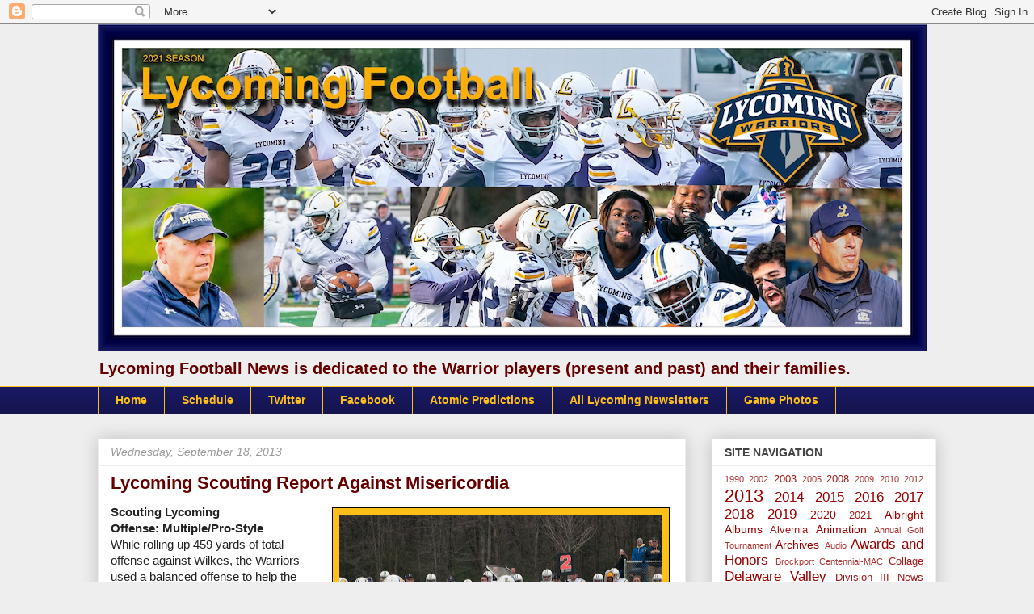

--- FILE ---
content_type: text/html; charset=UTF-8
request_url: https://www.lycomingfootball.com/2013/09/lycoming-scouting-report-against.html
body_size: 16007
content:
<!DOCTYPE html>
<html class='v2' dir='ltr' xmlns='http://www.w3.org/1999/xhtml' xmlns:b='http://www.google.com/2005/gml/b' xmlns:data='http://www.google.com/2005/gml/data' xmlns:expr='http://www.google.com/2005/gml/expr'>
<head>
<link href='https://www.blogger.com/static/v1/widgets/335934321-css_bundle_v2.css' rel='stylesheet' type='text/css'/>
<meta content='width=1100' name='viewport'/>
<meta content='text/html; charset=UTF-8' http-equiv='Content-Type'/>
<meta content='blogger' name='generator'/>
<link href='https://www.lycomingfootball.com/favicon.ico' rel='icon' type='image/x-icon'/>
<link href='https://www.lycomingfootball.com/2013/09/lycoming-scouting-report-against.html' rel='canonical'/>
<link rel="alternate" type="application/atom+xml" title="Lycoming Football - Atom" href="https://www.lycomingfootball.com/feeds/posts/default" />
<link rel="alternate" type="application/rss+xml" title="Lycoming Football - RSS" href="https://www.lycomingfootball.com/feeds/posts/default?alt=rss" />
<link rel="service.post" type="application/atom+xml" title="Lycoming Football - Atom" href="https://www.blogger.com/feeds/7456734581502749212/posts/default" />

<link rel="alternate" type="application/atom+xml" title="Lycoming Football - Atom" href="https://www.lycomingfootball.com/feeds/3457332985012499794/comments/default" />
<!--Can't find substitution for tag [blog.ieCssRetrofitLinks]-->
<link href='https://blogger.googleusercontent.com/img/b/R29vZ2xl/AVvXsEhlC1id0FOXLOTJpPbxIJtZeM89sGgrM8bLu1MU05iIlsdid9QW_v3dx1NvzafUesRnUxxM7PgSZwGdfwEIQvBir4FUkjU1dVEr386WAAeXHwF9fPUPwGjFgFBxPQ8xbVvHV_-zHsk0S4Ad/s400/130919lyco3.jpg' rel='image_src'/>
<meta content='https://www.lycomingfootball.com/2013/09/lycoming-scouting-report-against.html' property='og:url'/>
<meta content='Lycoming Scouting Report Against Misericordia' property='og:title'/>
<meta content='     2012 WOLnews File Photo   Scouting Lycoming  Offense: Multiple/Pro-Style  While rolling up 459 yards of total offense against Wilkes, t...' property='og:description'/>
<meta content='https://blogger.googleusercontent.com/img/b/R29vZ2xl/AVvXsEhlC1id0FOXLOTJpPbxIJtZeM89sGgrM8bLu1MU05iIlsdid9QW_v3dx1NvzafUesRnUxxM7PgSZwGdfwEIQvBir4FUkjU1dVEr386WAAeXHwF9fPUPwGjFgFBxPQ8xbVvHV_-zHsk0S4Ad/w1200-h630-p-k-no-nu/130919lyco3.jpg' property='og:image'/>
<title>Lycoming Football: Lycoming Scouting Report Against Misericordia</title>
<style id='page-skin-1' type='text/css'><!--
/*
-----------------------------------------------
Blogger Template Style
Name:     Awesome Inc.
Designer: Tina Chen
URL:      tinachen.org
----------------------------------------------- */
/* Content
----------------------------------------------- */
body {
font: normal normal 13px Arial, Tahoma, Helvetica, FreeSans, sans-serif;
color: #444444;
background: #eeeeee none repeat scroll top left;
}
html body .content-outer {
min-width: 0;
max-width: 100%;
width: 100%;
}
a:link {
text-decoration: none;
color: #990000;
}
a:visited {
text-decoration: none;
color: #660000;
}
a:hover {
text-decoration: underline;
color: #e06666;
}
.body-fauxcolumn-outer .cap-top {
position: absolute;
z-index: 1;
height: 276px;
width: 100%;
background: transparent none repeat-x scroll top left;
_background-image: none;
}
/* Columns
----------------------------------------------- */
.content-inner {
padding: 0;
}
.header-inner .section {
margin: 0 16px;
}
.tabs-inner .section {
margin: 0 16px;
}
.main-inner {
padding-top: 30px;
}
.main-inner .column-center-inner,
.main-inner .column-left-inner,
.main-inner .column-right-inner {
padding: 0 5px;
}
*+html body .main-inner .column-center-inner {
margin-top: -30px;
}
#layout .main-inner .column-center-inner {
margin-top: 0;
}
/* Header
----------------------------------------------- */
.header-outer {
margin: 0 0 0 0;
background: transparent none repeat scroll 0 0;
}
.Header h1 {
font: normal bold 40px Arial, Tahoma, Helvetica, FreeSans, sans-serif;
color: #444444;
text-shadow: 0 0 -1px #000000;
}
.Header h1 a {
color: #444444;
}
.Header .description {
font: normal bold 20px Arial, Tahoma, Helvetica, FreeSans, sans-serif;
color: #660000;
}
.header-inner .Header .titlewrapper,
.header-inner .Header .descriptionwrapper {
padding-left: 0;
padding-right: 0;
margin-bottom: 0;
}
.header-inner .Header .titlewrapper {
padding-top: 22px;
}
/* Tabs
----------------------------------------------- */
.tabs-outer {
overflow: hidden;
position: relative;
background: #191963 url(https://resources.blogblog.com/blogblog/data/1kt/awesomeinc/tabs_gradient_light.png) repeat scroll 0 0;
}
#layout .tabs-outer {
overflow: visible;
}
.tabs-cap-top, .tabs-cap-bottom {
position: absolute;
width: 100%;
border-top: 1px solid #ffbf19;
}
.tabs-cap-bottom {
bottom: 0;
}
.tabs-inner .widget li a {
display: inline-block;
margin: 0;
padding: .6em 1.5em;
font: normal bold 14px Arial, Tahoma, Helvetica, FreeSans, sans-serif;
color: #ffbf19;
border-top: 1px solid #ffbf19;
border-bottom: 1px solid #ffbf19;
border-left: 1px solid #ffbf19;
height: 16px;
line-height: 16px;
}
.tabs-inner .widget li:last-child a {
border-right: 1px solid #ffbf19;
}
.tabs-inner .widget li.selected a, .tabs-inner .widget li a:hover {
background: #7f6000 url(https://resources.blogblog.com/blogblog/data/1kt/awesomeinc/tabs_gradient_light.png) repeat-x scroll 0 -100px;
color: #d1d4d6;
}
/* Headings
----------------------------------------------- */
h2 {
font: normal bold 14px Arial, Tahoma, Helvetica, FreeSans, sans-serif;
color: #444444;
}
/* Widgets
----------------------------------------------- */
.main-inner .section {
margin: 0 27px;
padding: 0;
}
.main-inner .column-left-outer,
.main-inner .column-right-outer {
margin-top: 0;
}
#layout .main-inner .column-left-outer,
#layout .main-inner .column-right-outer {
margin-top: 0;
}
.main-inner .column-left-inner,
.main-inner .column-right-inner {
background: transparent none repeat 0 0;
-moz-box-shadow: 0 0 0 rgba(0, 0, 0, .2);
-webkit-box-shadow: 0 0 0 rgba(0, 0, 0, .2);
-goog-ms-box-shadow: 0 0 0 rgba(0, 0, 0, .2);
box-shadow: 0 0 0 rgba(0, 0, 0, .2);
-moz-border-radius: 0;
-webkit-border-radius: 0;
-goog-ms-border-radius: 0;
border-radius: 0;
}
#layout .main-inner .column-left-inner,
#layout .main-inner .column-right-inner {
margin-top: 0;
}
.sidebar .widget {
font: normal normal 14px Arial, Tahoma, Helvetica, FreeSans, sans-serif;
color: #444444;
}
.sidebar .widget a:link {
color: #990000;
}
.sidebar .widget a:visited {
color: #660000;
}
.sidebar .widget a:hover {
color: #e06666;
}
.sidebar .widget h2 {
text-shadow: 0 0 -1px #000000;
}
.main-inner .widget {
background-color: #ffffff;
border: 1px solid #eeeeee;
padding: 0 15px 15px;
margin: 20px -16px;
-moz-box-shadow: 0 0 20px rgba(0, 0, 0, .2);
-webkit-box-shadow: 0 0 20px rgba(0, 0, 0, .2);
-goog-ms-box-shadow: 0 0 20px rgba(0, 0, 0, .2);
box-shadow: 0 0 20px rgba(0, 0, 0, .2);
-moz-border-radius: 0;
-webkit-border-radius: 0;
-goog-ms-border-radius: 0;
border-radius: 0;
}
.main-inner .widget h2 {
margin: 0 -15px;
padding: .6em 15px .5em;
border-bottom: 1px solid transparent;
}
.footer-inner .widget h2 {
padding: 0 0 .4em;
border-bottom: 1px solid transparent;
}
.main-inner .widget h2 + div, .footer-inner .widget h2 + div {
border-top: 1px solid #eeeeee;
padding-top: 8px;
}
.main-inner .widget .widget-content {
margin: 0 -15px;
padding: 7px 15px 0;
}
.main-inner .widget ul, .main-inner .widget #ArchiveList ul.flat {
margin: -8px -15px 0;
padding: 0;
list-style: none;
}
.main-inner .widget #ArchiveList {
margin: -8px 0 0;
}
.main-inner .widget ul li, .main-inner .widget #ArchiveList ul.flat li {
padding: .5em 15px;
text-indent: 0;
color: #666666;
border-top: 1px solid #eeeeee;
border-bottom: 1px solid transparent;
}
.main-inner .widget #ArchiveList ul li {
padding-top: .25em;
padding-bottom: .25em;
}
.main-inner .widget ul li:first-child, .main-inner .widget #ArchiveList ul.flat li:first-child {
border-top: none;
}
.main-inner .widget ul li:last-child, .main-inner .widget #ArchiveList ul.flat li:last-child {
border-bottom: none;
}
.post-body {
position: relative;
}
.main-inner .widget .post-body ul {
padding: 0 2.5em;
margin: .5em 0;
list-style: disc;
}
.main-inner .widget .post-body ul li {
padding: 0.25em 0;
margin-bottom: .25em;
color: #444444;
border: none;
}
.footer-inner .widget ul {
padding: 0;
list-style: none;
}
.widget .zippy {
color: #666666;
}
/* Posts
----------------------------------------------- */
body .main-inner .Blog {
padding: 0;
margin-bottom: 1em;
background-color: transparent;
border: none;
-moz-box-shadow: 0 0 0 rgba(0, 0, 0, 0);
-webkit-box-shadow: 0 0 0 rgba(0, 0, 0, 0);
-goog-ms-box-shadow: 0 0 0 rgba(0, 0, 0, 0);
box-shadow: 0 0 0 rgba(0, 0, 0, 0);
}
.main-inner .section:last-child .Blog:last-child {
padding: 0;
margin-bottom: 1em;
}
.main-inner .widget h2.date-header {
margin: 0 -15px 1px;
padding: 0 0 0 0;
font: italic normal 14px Arial, Tahoma, Helvetica, FreeSans, sans-serif;
color: #999999;
background: transparent none no-repeat scroll top left;
border-top: 0 solid #eeeeee;
border-bottom: 1px solid transparent;
-moz-border-radius-topleft: 0;
-moz-border-radius-topright: 0;
-webkit-border-top-left-radius: 0;
-webkit-border-top-right-radius: 0;
border-top-left-radius: 0;
border-top-right-radius: 0;
position: static;
bottom: 100%;
right: 15px;
text-shadow: 0 0 -1px #000000;
}
.main-inner .widget h2.date-header span {
font: italic normal 14px Arial, Tahoma, Helvetica, FreeSans, sans-serif;
display: block;
padding: .5em 15px;
border-left: 0 solid #eeeeee;
border-right: 0 solid #eeeeee;
}
.date-outer {
position: relative;
margin: 30px 0 20px;
padding: 0 15px;
background-color: #ffffff;
border: 1px solid #eeeeee;
-moz-box-shadow: 0 0 20px rgba(0, 0, 0, .2);
-webkit-box-shadow: 0 0 20px rgba(0, 0, 0, .2);
-goog-ms-box-shadow: 0 0 20px rgba(0, 0, 0, .2);
box-shadow: 0 0 20px rgba(0, 0, 0, .2);
-moz-border-radius: 0;
-webkit-border-radius: 0;
-goog-ms-border-radius: 0;
border-radius: 0;
}
.date-outer:first-child {
margin-top: 0;
}
.date-outer:last-child {
margin-bottom: 20px;
-moz-border-radius-bottomleft: 0;
-moz-border-radius-bottomright: 0;
-webkit-border-bottom-left-radius: 0;
-webkit-border-bottom-right-radius: 0;
-goog-ms-border-bottom-left-radius: 0;
-goog-ms-border-bottom-right-radius: 0;
border-bottom-left-radius: 0;
border-bottom-right-radius: 0;
}
.date-posts {
margin: 0 -15px;
padding: 0 15px;
clear: both;
}
.post-outer, .inline-ad {
border-top: 1px solid #eeeeee;
margin: 0 -15px;
padding: 15px 15px;
}
.post-outer {
padding-bottom: 10px;
}
.post-outer:first-child {
padding-top: 0;
border-top: none;
}
.post-outer:last-child, .inline-ad:last-child {
border-bottom: none;
}
.post-body {
position: relative;
}
.post-body img {
padding: 8px;
background: #ffbf19;
border: 1px solid #000000;
-moz-box-shadow: 0 0 0 rgba(0, 0, 0, .2);
-webkit-box-shadow: 0 0 0 rgba(0, 0, 0, .2);
box-shadow: 0 0 0 rgba(0, 0, 0, .2);
-moz-border-radius: 0;
-webkit-border-radius: 0;
border-radius: 0;
}
h3.post-title, h4 {
font: normal bold 22px Arial, Tahoma, Helvetica, FreeSans, sans-serif;
color: #660000;
}
h3.post-title a {
font: normal bold 22px Arial, Tahoma, Helvetica, FreeSans, sans-serif;
color: #660000;
}
h3.post-title a:hover {
color: #e06666;
text-decoration: underline;
}
.post-header {
margin: 0 0 1em;
}
.post-body {
line-height: 1.4;
}
.post-outer h2 {
color: #444444;
}
.post-footer {
margin: 1.5em 0 0;
}
#blog-pager {
padding: 15px;
font-size: 120%;
background-color: #ffffff;
border: 1px solid #eeeeee;
-moz-box-shadow: 0 0 20px rgba(0, 0, 0, .2);
-webkit-box-shadow: 0 0 20px rgba(0, 0, 0, .2);
-goog-ms-box-shadow: 0 0 20px rgba(0, 0, 0, .2);
box-shadow: 0 0 20px rgba(0, 0, 0, .2);
-moz-border-radius: 0;
-webkit-border-radius: 0;
-goog-ms-border-radius: 0;
border-radius: 0;
-moz-border-radius-topleft: 0;
-moz-border-radius-topright: 0;
-webkit-border-top-left-radius: 0;
-webkit-border-top-right-radius: 0;
-goog-ms-border-top-left-radius: 0;
-goog-ms-border-top-right-radius: 0;
border-top-left-radius: 0;
border-top-right-radius-topright: 0;
margin-top: 1em;
}
.blog-feeds, .post-feeds {
margin: 1em 0;
text-align: center;
color: #444444;
}
.blog-feeds a, .post-feeds a {
color: #990000;
}
.blog-feeds a:visited, .post-feeds a:visited {
color: #660000;
}
.blog-feeds a:hover, .post-feeds a:hover {
color: #e06666;
}
.post-outer .comments {
margin-top: 2em;
}
/* Comments
----------------------------------------------- */
.comments .comments-content .icon.blog-author {
background-repeat: no-repeat;
background-image: url([data-uri]);
}
.comments .comments-content .loadmore a {
border-top: 1px solid #ffbf19;
border-bottom: 1px solid #ffbf19;
}
.comments .continue {
border-top: 2px solid #ffbf19;
}
/* Footer
----------------------------------------------- */
.footer-outer {
margin: -20px 0 -1px;
padding: 20px 0 0;
color: #444444;
overflow: hidden;
}
.footer-fauxborder-left {
border-top: 1px solid #eeeeee;
background: #ffffff none repeat scroll 0 0;
-moz-box-shadow: 0 0 20px rgba(0, 0, 0, .2);
-webkit-box-shadow: 0 0 20px rgba(0, 0, 0, .2);
-goog-ms-box-shadow: 0 0 20px rgba(0, 0, 0, .2);
box-shadow: 0 0 20px rgba(0, 0, 0, .2);
margin: 0 -20px;
}
/* Mobile
----------------------------------------------- */
body.mobile {
background-size: auto;
}
.mobile .body-fauxcolumn-outer {
background: transparent none repeat scroll top left;
}
*+html body.mobile .main-inner .column-center-inner {
margin-top: 0;
}
.mobile .main-inner .widget {
padding: 0 0 15px;
}
.mobile .main-inner .widget h2 + div,
.mobile .footer-inner .widget h2 + div {
border-top: none;
padding-top: 0;
}
.mobile .footer-inner .widget h2 {
padding: 0.5em 0;
border-bottom: none;
}
.mobile .main-inner .widget .widget-content {
margin: 0;
padding: 7px 0 0;
}
.mobile .main-inner .widget ul,
.mobile .main-inner .widget #ArchiveList ul.flat {
margin: 0 -15px 0;
}
.mobile .main-inner .widget h2.date-header {
right: 0;
}
.mobile .date-header span {
padding: 0.4em 0;
}
.mobile .date-outer:first-child {
margin-bottom: 0;
border: 1px solid #eeeeee;
-moz-border-radius-topleft: 0;
-moz-border-radius-topright: 0;
-webkit-border-top-left-radius: 0;
-webkit-border-top-right-radius: 0;
-goog-ms-border-top-left-radius: 0;
-goog-ms-border-top-right-radius: 0;
border-top-left-radius: 0;
border-top-right-radius: 0;
}
.mobile .date-outer {
border-color: #eeeeee;
border-width: 0 1px 1px;
}
.mobile .date-outer:last-child {
margin-bottom: 0;
}
.mobile .main-inner {
padding: 0;
}
.mobile .header-inner .section {
margin: 0;
}
.mobile .post-outer, .mobile .inline-ad {
padding: 5px 0;
}
.mobile .tabs-inner .section {
margin: 0 10px;
}
.mobile .main-inner .widget h2 {
margin: 0;
padding: 0;
}
.mobile .main-inner .widget h2.date-header span {
padding: 0;
}
.mobile .main-inner .widget .widget-content {
margin: 0;
padding: 7px 0 0;
}
.mobile #blog-pager {
border: 1px solid transparent;
background: #ffffff none repeat scroll 0 0;
}
.mobile .main-inner .column-left-inner,
.mobile .main-inner .column-right-inner {
background: transparent none repeat 0 0;
-moz-box-shadow: none;
-webkit-box-shadow: none;
-goog-ms-box-shadow: none;
box-shadow: none;
}
.mobile .date-posts {
margin: 0;
padding: 0;
}
.mobile .footer-fauxborder-left {
margin: 0;
border-top: inherit;
}
.mobile .main-inner .section:last-child .Blog:last-child {
margin-bottom: 0;
}
.mobile-index-contents {
color: #444444;
}
.mobile .mobile-link-button {
background: #990000 url(https://resources.blogblog.com/blogblog/data/1kt/awesomeinc/tabs_gradient_light.png) repeat scroll 0 0;
}
.mobile-link-button a:link, .mobile-link-button a:visited {
color: #ffffff;
}
.mobile .tabs-inner .PageList .widget-content {
background: transparent;
border-top: 1px solid;
border-color: #ffbf19;
color: #ffbf19;
}
.mobile .tabs-inner .PageList .widget-content .pagelist-arrow {
border-left: 1px solid #ffbf19;
}

--></style>
<style id='template-skin-1' type='text/css'><!--
body {
min-width: 1070px;
}
.content-outer, .content-fauxcolumn-outer, .region-inner {
min-width: 1070px;
max-width: 1070px;
_width: 1070px;
}
.main-inner .columns {
padding-left: 0;
padding-right: 310px;
}
.main-inner .fauxcolumn-center-outer {
left: 0;
right: 310px;
/* IE6 does not respect left and right together */
_width: expression(this.parentNode.offsetWidth -
parseInt("0") -
parseInt("310px") + 'px');
}
.main-inner .fauxcolumn-left-outer {
width: 0;
}
.main-inner .fauxcolumn-right-outer {
width: 310px;
}
.main-inner .column-left-outer {
width: 0;
right: 100%;
margin-left: -0;
}
.main-inner .column-right-outer {
width: 310px;
margin-right: -310px;
}
#layout {
min-width: 0;
}
#layout .content-outer {
min-width: 0;
width: 800px;
}
#layout .region-inner {
min-width: 0;
width: auto;
}
body#layout div.add_widget {
padding: 8px;
}
body#layout div.add_widget a {
margin-left: 32px;
}
--></style>
<script type='text/javascript'>
        (function(i,s,o,g,r,a,m){i['GoogleAnalyticsObject']=r;i[r]=i[r]||function(){
        (i[r].q=i[r].q||[]).push(arguments)},i[r].l=1*new Date();a=s.createElement(o),
        m=s.getElementsByTagName(o)[0];a.async=1;a.src=g;m.parentNode.insertBefore(a,m)
        })(window,document,'script','https://www.google-analytics.com/analytics.js','ga');
        ga('create', 'UA-8430329-6', 'auto', 'blogger');
        ga('blogger.send', 'pageview');
      </script>
<script src="//ajax.googleapis.com/ajax/libs/jquery/1/jquery.min.js" type="text/javascript"></script>
<script type='text/javascript'>
 $(document).ready(function() {
 $("a[href^='http://']").each(
 function(){
 if(this.href.indexOf(location.hostname) == -1) {
 $(this).attr('target', '_blank');
 }
 }
 );
 $("a[href^='https://']").each(
 function(){
 if(this.href.indexOf(location.hostname) == -1) {
 $(this).attr('target', '_blank');
 }
 }
 );
 });
 </script>
<link href='https://www.blogger.com/dyn-css/authorization.css?targetBlogID=7456734581502749212&amp;zx=475fa084-ee3d-4bd2-99e6-f87fe31e59b7' media='none' onload='if(media!=&#39;all&#39;)media=&#39;all&#39;' rel='stylesheet'/><noscript><link href='https://www.blogger.com/dyn-css/authorization.css?targetBlogID=7456734581502749212&amp;zx=475fa084-ee3d-4bd2-99e6-f87fe31e59b7' rel='stylesheet'/></noscript>
<meta name='google-adsense-platform-account' content='ca-host-pub-1556223355139109'/>
<meta name='google-adsense-platform-domain' content='blogspot.com'/>

</head>
<body class='loading variant-light'>
<div class='navbar section' id='navbar' name='Navbar'><div class='widget Navbar' data-version='1' id='Navbar1'><script type="text/javascript">
    function setAttributeOnload(object, attribute, val) {
      if(window.addEventListener) {
        window.addEventListener('load',
          function(){ object[attribute] = val; }, false);
      } else {
        window.attachEvent('onload', function(){ object[attribute] = val; });
      }
    }
  </script>
<div id="navbar-iframe-container"></div>
<script type="text/javascript" src="https://apis.google.com/js/platform.js"></script>
<script type="text/javascript">
      gapi.load("gapi.iframes:gapi.iframes.style.bubble", function() {
        if (gapi.iframes && gapi.iframes.getContext) {
          gapi.iframes.getContext().openChild({
              url: 'https://www.blogger.com/navbar/7456734581502749212?po\x3d3457332985012499794\x26origin\x3dhttps://www.lycomingfootball.com',
              where: document.getElementById("navbar-iframe-container"),
              id: "navbar-iframe"
          });
        }
      });
    </script><script type="text/javascript">
(function() {
var script = document.createElement('script');
script.type = 'text/javascript';
script.src = '//pagead2.googlesyndication.com/pagead/js/google_top_exp.js';
var head = document.getElementsByTagName('head')[0];
if (head) {
head.appendChild(script);
}})();
</script>
</div></div>
<div class='body-fauxcolumns'>
<div class='fauxcolumn-outer body-fauxcolumn-outer'>
<div class='cap-top'>
<div class='cap-left'></div>
<div class='cap-right'></div>
</div>
<div class='fauxborder-left'>
<div class='fauxborder-right'></div>
<div class='fauxcolumn-inner'>
</div>
</div>
<div class='cap-bottom'>
<div class='cap-left'></div>
<div class='cap-right'></div>
</div>
</div>
</div>
<div class='content'>
<div class='content-fauxcolumns'>
<div class='fauxcolumn-outer content-fauxcolumn-outer'>
<div class='cap-top'>
<div class='cap-left'></div>
<div class='cap-right'></div>
</div>
<div class='fauxborder-left'>
<div class='fauxborder-right'></div>
<div class='fauxcolumn-inner'>
</div>
</div>
<div class='cap-bottom'>
<div class='cap-left'></div>
<div class='cap-right'></div>
</div>
</div>
</div>
<div class='content-outer'>
<div class='content-cap-top cap-top'>
<div class='cap-left'></div>
<div class='cap-right'></div>
</div>
<div class='fauxborder-left content-fauxborder-left'>
<div class='fauxborder-right content-fauxborder-right'></div>
<div class='content-inner'>
<header>
<div class='header-outer'>
<div class='header-cap-top cap-top'>
<div class='cap-left'></div>
<div class='cap-right'></div>
</div>
<div class='fauxborder-left header-fauxborder-left'>
<div class='fauxborder-right header-fauxborder-right'></div>
<div class='region-inner header-inner'>
<div class='header section' id='header' name='Header'><div class='widget Header' data-version='1' id='Header1'>
<div id='header-inner'>
<a href='https://www.lycomingfootball.com/' style='display: block'>
<img alt='Lycoming Football' height='405px; ' id='Header1_headerimg' src='https://blogger.googleusercontent.com/img/b/R29vZ2xl/AVvXsEgR1VJ5e43YQ2M51ciocpcqeDotcllUttehi3cafUd881ymb6RwwYR-ET8D1E0HXzD3hVJLRW3GE0EpUKPT_BrpPRG0Dh9pfhW3a7kFuQv-wHUhFwBPuwYLS7_Ewtz8duf4WF6-zU5uHRXA/s1026/2021banner2x1026.jpg' style='display: block' width='1026px; '/>
</a>
<div class='descriptionwrapper'>
<p class='description'><span>Lycoming Football News is dedicated to the Warrior players (present and past) and their families.</span></p>
</div>
</div>
</div></div>
</div>
</div>
<div class='header-cap-bottom cap-bottom'>
<div class='cap-left'></div>
<div class='cap-right'></div>
</div>
</div>
</header>
<div class='tabs-outer'>
<div class='tabs-cap-top cap-top'>
<div class='cap-left'></div>
<div class='cap-right'></div>
</div>
<div class='fauxborder-left tabs-fauxborder-left'>
<div class='fauxborder-right tabs-fauxborder-right'></div>
<div class='region-inner tabs-inner'>
<div class='tabs section' id='crosscol' name='Cross-Column'><div class='widget LinkList' data-version='1' id='LinkList3'>
<div class='widget-content'>
<ul>
<li><a href='http://www.lycomingfootball.com/'>Home</a></li>
<li><a href='http://athletics.lycoming.edu/schedule.aspx?path=football'>Schedule</a></li>
<li><a href='https://twitter.com/lycofb'>Twitter</a></li>
<li><a href='https://www.facebook.com/LycomingCollegeFootball/'>Facebook</a></li>
<li><a href='http://www.atomicfootball.com/archive/teams/tm_523.html'>Atomic Predictions</a></li>
<li><a href='https://us10.campaign-archive.com/home/?u=270900ba560de2415adf974bd&id=49cb14b851'>All Lycoming Newsletters</a></li>
<li><a href='https://www.johngreen.photography'>Game Photos</a></li>
</ul>
<div class='clear'></div>
</div>
</div></div>
<div class='tabs no-items section' id='crosscol-overflow' name='Cross-Column 2'></div>
</div>
</div>
<div class='tabs-cap-bottom cap-bottom'>
<div class='cap-left'></div>
<div class='cap-right'></div>
</div>
</div>
<div class='main-outer'>
<div class='main-cap-top cap-top'>
<div class='cap-left'></div>
<div class='cap-right'></div>
</div>
<div class='fauxborder-left main-fauxborder-left'>
<div class='fauxborder-right main-fauxborder-right'></div>
<div class='region-inner main-inner'>
<div class='columns fauxcolumns'>
<div class='fauxcolumn-outer fauxcolumn-center-outer'>
<div class='cap-top'>
<div class='cap-left'></div>
<div class='cap-right'></div>
</div>
<div class='fauxborder-left'>
<div class='fauxborder-right'></div>
<div class='fauxcolumn-inner'>
</div>
</div>
<div class='cap-bottom'>
<div class='cap-left'></div>
<div class='cap-right'></div>
</div>
</div>
<div class='fauxcolumn-outer fauxcolumn-left-outer'>
<div class='cap-top'>
<div class='cap-left'></div>
<div class='cap-right'></div>
</div>
<div class='fauxborder-left'>
<div class='fauxborder-right'></div>
<div class='fauxcolumn-inner'>
</div>
</div>
<div class='cap-bottom'>
<div class='cap-left'></div>
<div class='cap-right'></div>
</div>
</div>
<div class='fauxcolumn-outer fauxcolumn-right-outer'>
<div class='cap-top'>
<div class='cap-left'></div>
<div class='cap-right'></div>
</div>
<div class='fauxborder-left'>
<div class='fauxborder-right'></div>
<div class='fauxcolumn-inner'>
</div>
</div>
<div class='cap-bottom'>
<div class='cap-left'></div>
<div class='cap-right'></div>
</div>
</div>
<!-- corrects IE6 width calculation -->
<div class='columns-inner'>
<div class='column-center-outer'>
<div class='column-center-inner'>
<div class='main section' id='main' name='Main'><div class='widget Blog' data-version='1' id='Blog1'>
<div class='blog-posts hfeed'>

          <div class="date-outer">
        
<h2 class='date-header'><span>Wednesday, September 18, 2013</span></h2>

          <div class="date-posts">
        
<div class='post-outer'>
<div class='post hentry uncustomized-post-template' itemprop='blogPost' itemscope='itemscope' itemtype='http://schema.org/BlogPosting'>
<meta content='https://blogger.googleusercontent.com/img/b/R29vZ2xl/AVvXsEhlC1id0FOXLOTJpPbxIJtZeM89sGgrM8bLu1MU05iIlsdid9QW_v3dx1NvzafUesRnUxxM7PgSZwGdfwEIQvBir4FUkjU1dVEr386WAAeXHwF9fPUPwGjFgFBxPQ8xbVvHV_-zHsk0S4Ad/s400/130919lyco3.jpg' itemprop='image_url'/>
<meta content='7456734581502749212' itemprop='blogId'/>
<meta content='3457332985012499794' itemprop='postId'/>
<a name='3457332985012499794'></a>
<h3 class='post-title entry-title' itemprop='name'>
Lycoming Scouting Report Against Misericordia
</h3>
<div class='post-header'>
<div class='post-header-line-1'></div>
</div>
<div class='post-body entry-content' id='post-body-3457332985012499794' itemprop='description articleBody'>
<div dir="ltr" style="text-align: left;" trbidi="on">
<div style="text-align: right;">
</div>
<table cellpadding="0" cellspacing="0" class="tr-caption-container" style="float: right; margin-left: 1em; text-align: right;"><tbody>
<tr><td style="text-align: center;"><a href="https://blogger.googleusercontent.com/img/b/R29vZ2xl/AVvXsEhlC1id0FOXLOTJpPbxIJtZeM89sGgrM8bLu1MU05iIlsdid9QW_v3dx1NvzafUesRnUxxM7PgSZwGdfwEIQvBir4FUkjU1dVEr386WAAeXHwF9fPUPwGjFgFBxPQ8xbVvHV_-zHsk0S4Ad/s1600/130919lyco3.jpg" imageanchor="1" style="clear: right; margin-bottom: 1em; margin-left: auto; margin-right: auto;"><img border="0" height="265" src="https://blogger.googleusercontent.com/img/b/R29vZ2xl/AVvXsEhlC1id0FOXLOTJpPbxIJtZeM89sGgrM8bLu1MU05iIlsdid9QW_v3dx1NvzafUesRnUxxM7PgSZwGdfwEIQvBir4FUkjU1dVEr386WAAeXHwF9fPUPwGjFgFBxPQ8xbVvHV_-zHsk0S4Ad/s400/130919lyco3.jpg" width="400" /></a></td></tr>
<tr><td class="tr-caption" style="text-align: center;">2012 WOLnews File Photo</td></tr>
</tbody></table>
<strong style="background-color: white; color: #222222; font-family: Calibri, sans-serif; font-size: 14.545454025268555px;">Scouting Lycoming</strong><br />
<strong style="background-color: white; color: #222222; font-family: Calibri, sans-serif; font-size: 14.545454025268555px;">Offense: Multiple/Pro-Style</strong><br />
<span style="background-color: white; color: #222222; font-family: Calibri, sans-serif; font-size: 14.545454025268555px;">While rolling up 459 yards of total offense against Wilkes, the Warriors used a balanced offense to help the team to the 34-18 win.</span><br />
<br style="background-color: white; color: #222222; font-family: Calibri, sans-serif; font-size: 14.545454025268555px;" />
<span style="background-color: white; color: #222222; font-family: Calibri, sans-serif; font-size: 14.545454025268555px;">The Warriors ran the ball 41 times during the contest, reeling in 154 rushing yards, led by 130 on 27 carries from junior&nbsp;</span><strong style="background-color: white; color: #222222; font-family: Calibri, sans-serif; font-size: 14.545454025268555px;">Craig Needhammer</strong><span style="background-color: white; color: #222222; font-family: Calibri, sans-serif; font-size: 14.545454025268555px;">. The 5-7 back is second in the MAC with 108.0 rushing yards per game.</span><br />
<br style="background-color: white; color: #222222; font-family: Calibri, sans-serif; font-size: 14.545454025268555px;" />
<span style="background-color: white; color: #222222; font-family: Calibri, sans-serif; font-size: 14.545454025268555px;">Junior&nbsp;</span><strong style="background-color: white; color: #222222; font-family: Calibri, sans-serif; font-size: 14.545454025268555px;">Tyler Jenny</strong><span style="background-color: white; color: #222222; font-family: Calibri, sans-serif; font-size: 14.545454025268555px;">&nbsp;also had a standout day, passing for 305 yards and moving amongst the league leaders at quarterback. He is second in the conference with a 140.72 pass efficiency rating and a 65.5 percent completion percentage.</span><br />
<a name="more"></a><span style="background-color: white; color: #222222; font-family: Calibri, sans-serif; font-size: 14.545454025268555px;">Two receivers are in the top 10 in the league in yards per game, as senior Matt Atkinson is tied for fifth at 85.0 and sophomore&nbsp;</span><strong style="background-color: white; color: #222222; font-family: Calibri, sans-serif; font-size: 14.545454025268555px;">Ryan Umpleby</strong><span style="background-color: white; color: #222222; font-family: Calibri, sans-serif; font-size: 14.545454025268555px;">&nbsp;is eighth at 65.0.</span><br />
<br style="background-color: white; color: #222222; font-family: Calibri, sans-serif; font-size: 14.545454025268555px;" />
<strong style="background-color: white; color: #222222; font-family: Calibri, sans-serif; font-size: 14.545454025268555px;">Defense: 4-3</strong><br />
<span style="background-color: white; color: #222222; font-family: Calibri, sans-serif; font-size: 14.545454025268555px;">The Warrior defense had a strong outing against the Colonels, allowing 259 yards. Just three of the Colonels' drives lasted for more than six plays. The Warriors also scored their first defensive touchdown since 2011 when senior C.J. Arhontakis ran an interception back 91 yards for a score in the third quarter.</span><br />
<br style="background-color: white; color: #222222; font-family: Calibri, sans-serif; font-size: 14.545454025268555px;" />
<span style="background-color: white; color: #222222; font-family: Calibri, sans-serif; font-size: 14.545454025268555px;">Junior&nbsp;</span><strong style="background-color: white; color: #222222; font-family: Calibri, sans-serif; font-size: 14.545454025268555px;">Braden Zeiner&nbsp;</strong><span style="background-color: white; color: #222222; font-family: Calibri, sans-serif; font-size: 14.545454025268555px;">had a breakthrough day, notching three tackles for loss and two sacks.</span><br />
<br style="background-color: white; color: #222222; font-family: Calibri, sans-serif; font-size: 14.545454025268555px;" />
<span style="background-color: white; color: #222222; font-family: Calibri, sans-serif; font-size: 14.545454025268555px;">The team also got a boost with the return of senior middle linebacker&nbsp;</span><strong style="background-color: white; color: #222222; font-family: Calibri, sans-serif; font-size: 14.545454025268555px;">Kabongo Bukasa</strong><span style="background-color: white; color: #222222; font-family: Calibri, sans-serif; font-size: 14.545454025268555px;">, who made five stops and had a half-sack with junior&nbsp;</span><strong style="background-color: white; color: #222222; font-family: Calibri, sans-serif; font-size: 14.545454025268555px;">Jimmy Nottingham</strong><span style="background-color: white; color: #222222; font-family: Calibri, sans-serif; font-size: 14.545454025268555px;">. Nottingham also added four tackles in the game.</span><br />
<br style="background-color: white; color: #222222; font-family: Calibri, sans-serif; font-size: 14.545454025268555px;" />
<span style="background-color: white; color: #222222; font-family: Calibri, sans-serif; font-size: 14.545454025268555px;">Senior&nbsp;</span><strong style="background-color: white; color: #222222; font-family: Calibri, sans-serif; font-size: 14.545454025268555px;">Tyler Denike</strong><span style="background-color: white; color: #222222; font-family: Calibri, sans-serif; font-size: 14.545454025268555px;">&nbsp;has led the team in tackles in each of the first two games, averaging 9.0 per contest.</span><br />
<br style="background-color: white; color: #222222; font-family: Calibri, sans-serif; font-size: 14.545454025268555px;" />
<strong style="background-color: white; color: #222222; font-family: Calibri, sans-serif; font-size: 14.545454025268555px;">Scouting Misericordia</strong><b style="background-color: white; color: #222222; font-family: Calibri, sans-serif; font-size: 14.545454025268555px;"><br /><strong>Offense: Multiple</strong></b><br />
<span style="background-color: white; color: #222222; font-family: Calibri, sans-serif; font-size: 14.545454025268555px;">Through the season's first two weeks, Misericordia has shown off one of the most powerful running games in the MAC, led by sophomore quarterback&nbsp;</span><strong style="background-color: white; color: #222222; font-family: Calibri, sans-serif; font-size: 14.545454025268555px;">Jeff Puckett</strong><span style="background-color: white; color: #222222; font-family: Calibri, sans-serif; font-size: 14.545454025268555px;">.</span><br />
<br style="background-color: white; color: #222222; font-family: Calibri, sans-serif; font-size: 14.545454025268555px;" />
<span style="background-color: white; color: #222222; font-family: Calibri, sans-serif; font-size: 14.545454025268555px;">In the first week of the season, the Cougars set a MAC record by rolling up 587 rushing yards in a 62-40 loss to Gettysburg. Puckett's five rushing touchdowns tied the MAC single-game record and his 301 yards tied the sixth-highest single-game total ever.</span><br />
<br style="background-color: white; color: #222222; font-family: Calibri, sans-serif; font-size: 14.545454025268555px;" />
<span style="background-color: white; color: #222222; font-family: Calibri, sans-serif; font-size: 14.545454025268555px;">He continued to prove a tricky person to defend against 25th-ranked Delaware Valley, as he notched 159 yards and a touchdown. Sophomore&nbsp;</span><strong style="background-color: white; color: #222222; font-family: Calibri, sans-serif; font-size: 14.545454025268555px;">Robin Custodio</strong><span style="background-color: white; color: #222222; font-family: Calibri, sans-serif; font-size: 14.545454025268555px;">&nbsp;added 26 carries for 96 yards in the 42-17 loss, as the Cougars lead the conference with 478.5 rushing yards per game.</span><br />
<br style="background-color: white; color: #222222; font-family: Calibri, sans-serif; font-size: 14.545454025268555px;" />
<span style="background-color: white; color: #222222; font-family: Calibri, sans-serif; font-size: 14.545454025268555px;">Puckett is a dual threat, as he has completed 11-of-19 passing for 119 yards and a touchdown.</span><br />
<br style="background-color: white; color: #222222; font-family: Calibri, sans-serif; font-size: 14.545454025268555px;" />
<strong style="background-color: white; color: #222222; font-family: Calibri, sans-serif; font-size: 14.545454025268555px;">Defense: Multiple</strong><br />
<span style="background-color: white; color: #222222; font-family: Calibri, sans-serif; font-size: 14.545454025268555px;">The Cougars have allowed 52.0 points per game through the first two games. The team has allowed 650 rushing yards and 533 passing yards and are last in the conference in scoring defense and total defense. However, the Cougars are tied for sixth in the league with one interception and eighth in sacks with two.</span><br />
<br style="background-color: white; color: #222222; font-family: Calibri, sans-serif; font-size: 14.545454025268555px;" />
<span style="background-color: white; color: #222222; font-family: Calibri, sans-serif; font-size: 14.545454025268555px;">The defense has been led by sophomore safety&nbsp;</span><strong style="background-color: white; color: #222222; font-family: Calibri, sans-serif; font-size: 14.545454025268555px;">Ben Camacho</strong><span style="background-color: white; color: #222222; font-family: Calibri, sans-serif; font-size: 14.545454025268555px;">, who has posted 19 tackles and an interception. Fellow sophomore safety&nbsp;</span><strong style="background-color: white; color: #222222; font-family: Calibri, sans-serif; font-size: 14.545454025268555px;">Brandon Salazar&nbsp;</strong><span style="background-color: white; color: #222222; font-family: Calibri, sans-serif; font-size: 14.545454025268555px;">has added 12 stops and one tackle for loss.</span><br />
<br style="background-color: white; color: #222222; font-family: Calibri, sans-serif; font-size: 14.545454025268555px;" />
<span style="background-color: white; color: #222222; font-family: Calibri, sans-serif; font-size: 14.545454025268555px;">The team's linebacking corps of sophomore&nbsp;</span><strong style="background-color: white; color: #222222; font-family: Calibri, sans-serif; font-size: 14.545454025268555px;">Hunter Pates&nbsp;</strong><span style="background-color: white; color: #222222; font-family: Calibri, sans-serif; font-size: 14.545454025268555px;">and freshman&nbsp;</span><strong style="background-color: white; color: #222222; font-family: Calibri, sans-serif; font-size: 14.545454025268555px;">Rob Hart</strong><span style="background-color: white; color: #222222; font-family: Calibri, sans-serif; font-size: 14.545454025268555px;">&nbsp;have combined for 28 tackles and three tackles for loss.</span></div>
<div style='clear: both;'></div>
</div>
<div class='post-footer'>
<div class='post-footer-line post-footer-line-1'>
<span class='post-author vcard'>
Posted by
<span class='fn' itemprop='author' itemscope='itemscope' itemtype='http://schema.org/Person'>
<meta content='https://www.blogger.com/profile/13066851470373055372' itemprop='url'/>
<a class='g-profile' href='https://www.blogger.com/profile/13066851470373055372' rel='author' title='author profile'>
<span itemprop='name'>JGREEN45</span>
</a>
</span>
</span>
<span class='post-timestamp'>
at
<meta content='https://www.lycomingfootball.com/2013/09/lycoming-scouting-report-against.html' itemprop='url'/>
<a class='timestamp-link' href='https://www.lycomingfootball.com/2013/09/lycoming-scouting-report-against.html' rel='bookmark' title='permanent link'><abbr class='published' itemprop='datePublished' title='2013-09-18T17:18:00-04:00'>5:18:00&#8239;PM</abbr></a>
</span>
<span class='post-comment-link'>
</span>
<span class='post-icons'>
<span class='item-control blog-admin pid-893076113'>
<a href='https://www.blogger.com/post-edit.g?blogID=7456734581502749212&postID=3457332985012499794&from=pencil' title='Edit Post'>
<img alt='' class='icon-action' height='18' src='https://resources.blogblog.com/img/icon18_edit_allbkg.gif' width='18'/>
</a>
</span>
</span>
<div class='post-share-buttons goog-inline-block'>
<a class='goog-inline-block share-button sb-email' href='https://www.blogger.com/share-post.g?blogID=7456734581502749212&postID=3457332985012499794&target=email' target='_blank' title='Email This'><span class='share-button-link-text'>Email This</span></a><a class='goog-inline-block share-button sb-blog' href='https://www.blogger.com/share-post.g?blogID=7456734581502749212&postID=3457332985012499794&target=blog' onclick='window.open(this.href, "_blank", "height=270,width=475"); return false;' target='_blank' title='BlogThis!'><span class='share-button-link-text'>BlogThis!</span></a><a class='goog-inline-block share-button sb-twitter' href='https://www.blogger.com/share-post.g?blogID=7456734581502749212&postID=3457332985012499794&target=twitter' target='_blank' title='Share to X'><span class='share-button-link-text'>Share to X</span></a><a class='goog-inline-block share-button sb-facebook' href='https://www.blogger.com/share-post.g?blogID=7456734581502749212&postID=3457332985012499794&target=facebook' onclick='window.open(this.href, "_blank", "height=430,width=640"); return false;' target='_blank' title='Share to Facebook'><span class='share-button-link-text'>Share to Facebook</span></a><a class='goog-inline-block share-button sb-pinterest' href='https://www.blogger.com/share-post.g?blogID=7456734581502749212&postID=3457332985012499794&target=pinterest' target='_blank' title='Share to Pinterest'><span class='share-button-link-text'>Share to Pinterest</span></a>
</div>
</div>
<div class='post-footer-line post-footer-line-2'>
<span class='post-labels'>
Labels:
<a href='https://www.lycomingfootball.com/search/label/2013' rel='tag'>2013</a>,
<a href='https://www.lycomingfootball.com/search/label/Lycoming' rel='tag'>Lycoming</a>,
<a href='https://www.lycomingfootball.com/search/label/Misericordia' rel='tag'>Misericordia</a>
</span>
</div>
<div class='post-footer-line post-footer-line-3'>
<span class='post-location'>
</span>
</div>
</div>
</div>
<div class='comments' id='comments'>
<a name='comments'></a>
</div>
</div>

        </div></div>
      
</div>
<div class='blog-pager' id='blog-pager'>
<span id='blog-pager-newer-link'>
<a class='blog-pager-newer-link' href='https://www.lycomingfootball.com/2013/09/2013-lycoming-football-scott-brisson.html' id='Blog1_blog-pager-newer-link' title='Newer Post'>Newer Post</a>
</span>
<span id='blog-pager-older-link'>
<a class='blog-pager-older-link' href='https://www.lycomingfootball.com/2013/09/mac-news-lebanon-valley-hosts-kings.html' id='Blog1_blog-pager-older-link' title='Older Post'>Older Post</a>
</span>
<a class='home-link' href='https://www.lycomingfootball.com/'>Home</a>
</div>
<div class='clear'></div>
<div class='post-feeds'>
</div>
</div></div>
</div>
</div>
<div class='column-left-outer'>
<div class='column-left-inner'>
<aside>
</aside>
</div>
</div>
<div class='column-right-outer'>
<div class='column-right-inner'>
<aside>
<div class='sidebar section' id='sidebar-right-1'><div class='widget Label' data-version='1' id='Label1'>
<h2>SITE NAVIGATION</h2>
<div class='widget-content cloud-label-widget-content'>
<span class='label-size label-size-1'>
<a dir='ltr' href='https://www.lycomingfootball.com/search/label/1990'>1990</a>
</span>
<span class='label-size label-size-1'>
<a dir='ltr' href='https://www.lycomingfootball.com/search/label/2002'>2002</a>
</span>
<span class='label-size label-size-2'>
<a dir='ltr' href='https://www.lycomingfootball.com/search/label/2003'>2003</a>
</span>
<span class='label-size label-size-1'>
<a dir='ltr' href='https://www.lycomingfootball.com/search/label/2005'>2005</a>
</span>
<span class='label-size label-size-2'>
<a dir='ltr' href='https://www.lycomingfootball.com/search/label/2008'>2008</a>
</span>
<span class='label-size label-size-1'>
<a dir='ltr' href='https://www.lycomingfootball.com/search/label/2009'>2009</a>
</span>
<span class='label-size label-size-1'>
<a dir='ltr' href='https://www.lycomingfootball.com/search/label/2010'>2010</a>
</span>
<span class='label-size label-size-1'>
<a dir='ltr' href='https://www.lycomingfootball.com/search/label/2012'>2012</a>
</span>
<span class='label-size label-size-5'>
<a dir='ltr' href='https://www.lycomingfootball.com/search/label/2013'>2013</a>
</span>
<span class='label-size label-size-4'>
<a dir='ltr' href='https://www.lycomingfootball.com/search/label/2014'>2014</a>
</span>
<span class='label-size label-size-4'>
<a dir='ltr' href='https://www.lycomingfootball.com/search/label/2015'>2015</a>
</span>
<span class='label-size label-size-4'>
<a dir='ltr' href='https://www.lycomingfootball.com/search/label/2016'>2016</a>
</span>
<span class='label-size label-size-4'>
<a dir='ltr' href='https://www.lycomingfootball.com/search/label/2017'>2017</a>
</span>
<span class='label-size label-size-4'>
<a dir='ltr' href='https://www.lycomingfootball.com/search/label/2018'>2018</a>
</span>
<span class='label-size label-size-4'>
<a dir='ltr' href='https://www.lycomingfootball.com/search/label/2019'>2019</a>
</span>
<span class='label-size label-size-3'>
<a dir='ltr' href='https://www.lycomingfootball.com/search/label/2020'>2020</a>
</span>
<span class='label-size label-size-2'>
<a dir='ltr' href='https://www.lycomingfootball.com/search/label/2021'>2021</a>
</span>
<span class='label-size label-size-3'>
<a dir='ltr' href='https://www.lycomingfootball.com/search/label/Albright'>Albright</a>
</span>
<span class='label-size label-size-3'>
<a dir='ltr' href='https://www.lycomingfootball.com/search/label/Albums'>Albums</a>
</span>
<span class='label-size label-size-2'>
<a dir='ltr' href='https://www.lycomingfootball.com/search/label/Alvernia'>Alvernia</a>
</span>
<span class='label-size label-size-3'>
<a dir='ltr' href='https://www.lycomingfootball.com/search/label/Animation'>Animation</a>
</span>
<span class='label-size label-size-1'>
<a dir='ltr' href='https://www.lycomingfootball.com/search/label/Annual%20Golf%20Tournament'>Annual Golf Tournament</a>
</span>
<span class='label-size label-size-3'>
<a dir='ltr' href='https://www.lycomingfootball.com/search/label/Archives'>Archives</a>
</span>
<span class='label-size label-size-1'>
<a dir='ltr' href='https://www.lycomingfootball.com/search/label/Audio'>Audio</a>
</span>
<span class='label-size label-size-4'>
<a dir='ltr' href='https://www.lycomingfootball.com/search/label/Awards%20and%20Honors'>Awards and Honors</a>
</span>
<span class='label-size label-size-1'>
<a dir='ltr' href='https://www.lycomingfootball.com/search/label/Brockport'>Brockport</a>
</span>
<span class='label-size label-size-1'>
<a dir='ltr' href='https://www.lycomingfootball.com/search/label/Centennial-MAC'>Centennial-MAC</a>
</span>
<span class='label-size label-size-2'>
<a dir='ltr' href='https://www.lycomingfootball.com/search/label/Collage'>Collage</a>
</span>
<span class='label-size label-size-4'>
<a dir='ltr' href='https://www.lycomingfootball.com/search/label/Delaware%20Valley'>Delaware Valley</a>
</span>
<span class='label-size label-size-2'>
<a dir='ltr' href='https://www.lycomingfootball.com/search/label/Division%20III%20News'>Division III News</a>
</span>
<span class='label-size label-size-3'>
<a dir='ltr' href='https://www.lycomingfootball.com/search/label/Editorial'>Editorial</a>
</span>
<span class='label-size label-size-3'>
<a dir='ltr' href='https://www.lycomingfootball.com/search/label/FDU-Florham'>FDU-Florham</a>
</span>
<span class='label-size label-size-1'>
<a dir='ltr' href='https://www.lycomingfootball.com/search/label/Flash%20Briefing%20Stream'>Flash Briefing Stream</a>
</span>
<span class='label-size label-size-3'>
<a dir='ltr' href='https://www.lycomingfootball.com/search/label/Flashback'>Flashback</a>
</span>
<span class='label-size label-size-2'>
<a dir='ltr' href='https://www.lycomingfootball.com/search/label/Frank%20Girardi'>Frank Girardi</a>
</span>
<span class='label-size label-size-1'>
<a dir='ltr' href='https://www.lycomingfootball.com/search/label/From%20the%20Past'>From the Past</a>
</span>
<span class='label-size label-size-1'>
<a dir='ltr' href='https://www.lycomingfootball.com/search/label/HDR%20Photo%20Series'>HDR Photo Series</a>
</span>
<span class='label-size label-size-2'>
<a dir='ltr' href='https://www.lycomingfootball.com/search/label/Hall%20of%20Fame'>Hall of Fame</a>
</span>
<span class='label-size label-size-2'>
<a dir='ltr' href='https://www.lycomingfootball.com/search/label/Hangout%20Shows'>Hangout Shows</a>
</span>
<span class='label-size label-size-3'>
<a dir='ltr' href='https://www.lycomingfootball.com/search/label/King%27s'>King&#39;s</a>
</span>
<span class='label-size label-size-4'>
<a dir='ltr' href='https://www.lycomingfootball.com/search/label/Lebanon%20Valley'>Lebanon Valley</a>
</span>
<span class='label-size label-size-2'>
<a dir='ltr' href='https://www.lycomingfootball.com/search/label/Local%20News'>Local News</a>
</span>
<span class='label-size label-size-5'>
<a dir='ltr' href='https://www.lycomingfootball.com/search/label/Lycoming'>Lycoming</a>
</span>
<span class='label-size label-size-4'>
<a dir='ltr' href='https://www.lycomingfootball.com/search/label/MACfb%20News'>MACfb News</a>
</span>
<span class='label-size label-size-3'>
<a dir='ltr' href='https://www.lycomingfootball.com/search/label/Mike%20Clark'>Mike Clark</a>
</span>
<span class='label-size label-size-3'>
<a dir='ltr' href='https://www.lycomingfootball.com/search/label/Misericordia'>Misericordia</a>
</span>
<span class='label-size label-size-1'>
<a dir='ltr' href='https://www.lycomingfootball.com/search/label/Obituaries'>Obituaries</a>
</span>
<span class='label-size label-size-4'>
<a dir='ltr' href='https://www.lycomingfootball.com/search/label/Photos'>Photos</a>
</span>
<span class='label-size label-size-2'>
<a dir='ltr' href='https://www.lycomingfootball.com/search/label/Player%20of%20the%20Week'>Player of the Week</a>
</span>
<span class='label-size label-size-2'>
<a dir='ltr' href='https://www.lycomingfootball.com/search/label/Playoffs'>Playoffs</a>
</span>
<span class='label-size label-size-2'>
<a dir='ltr' href='https://www.lycomingfootball.com/search/label/Polls'>Polls</a>
</span>
<span class='label-size label-size-3'>
<a dir='ltr' href='https://www.lycomingfootball.com/search/label/Preseason'>Preseason</a>
</span>
<span class='label-size label-size-2'>
<a dir='ltr' href='https://www.lycomingfootball.com/search/label/Pursuit%20of%20Greatness'>Pursuit of Greatness</a>
</span>
<span class='label-size label-size-2'>
<a dir='ltr' href='https://www.lycomingfootball.com/search/label/Quotes'>Quotes</a>
</span>
<span class='label-size label-size-2'>
<a dir='ltr' href='https://www.lycomingfootball.com/search/label/Recruiting'>Recruiting</a>
</span>
<span class='label-size label-size-1'>
<a dir='ltr' href='https://www.lycomingfootball.com/search/label/Rowan'>Rowan</a>
</span>
<span class='label-size label-size-1'>
<a dir='ltr' href='https://www.lycomingfootball.com/search/label/Slideshow'>Slideshow</a>
</span>
<span class='label-size label-size-3'>
<a dir='ltr' href='https://www.lycomingfootball.com/search/label/Spring%20Session'>Spring Session</a>
</span>
<span class='label-size label-size-3'>
<a dir='ltr' href='https://www.lycomingfootball.com/search/label/Stevenson'>Stevenson</a>
</span>
<span class='label-size label-size-3'>
<a dir='ltr' href='https://www.lycomingfootball.com/search/label/Susquehanna%20Univ'>Susquehanna Univ</a>
</span>
<span class='label-size label-size-2'>
<a dir='ltr' href='https://www.lycomingfootball.com/search/label/Twitter%20Clips'>Twitter Clips</a>
</span>
<span class='label-size label-size-4'>
<a dir='ltr' href='https://www.lycomingfootball.com/search/label/Video'>Video</a>
</span>
<span class='label-size label-size-2'>
<a dir='ltr' href='https://www.lycomingfootball.com/search/label/Warrior%20Clips'>Warrior Clips</a>
</span>
<span class='label-size label-size-2'>
<a dir='ltr' href='https://www.lycomingfootball.com/search/label/Warrior%20Family'>Warrior Family</a>
</span>
<span class='label-size label-size-3'>
<a dir='ltr' href='https://www.lycomingfootball.com/search/label/Widener'>Widener</a>
</span>
<span class='label-size label-size-3'>
<a dir='ltr' href='https://www.lycomingfootball.com/search/label/Wilkes'>Wilkes</a>
</span>
<div class='clear'></div>
</div>
</div><div class='widget PopularPosts' data-version='1' id='PopularPosts1'>
<h2>MOST POPULAR POSTS "Last 30 Days"</h2>
<div class='widget-content popular-posts'>
<ul>
<li>
<div class='item-content'>
<div class='item-thumbnail'>
<a href='https://www.lycomingfootball.com/2021/08/lycoming-football-mike-clark-announces.html' target='_blank'>
<img alt='' border='0' src='https://blogger.googleusercontent.com/img/b/R29vZ2xl/AVvXsEi8-2tMx6n5wTmtIkJdmuGtK1UzjvCXujZVr1wEBSi3ubiH75MqZ8llID28kF22JTkM15e2XIBxhHIELK2sQUizqn4hBmnZ5URFRwI951zuF7At4_aMciysXACLOfo6lgmXVfhSZni5S8Hl/w72-h72-p-k-no-nu/210818a1.jpeg'/>
</a>
</div>
<div class='item-title'><a href='https://www.lycomingfootball.com/2021/08/lycoming-football-mike-clark-announces.html'>Lycoming Football - Mike Clark announces 2021 coaching staff</a></div>
<div class='item-snippet'>After the Lebanon Valley in 2019, &quot;Celebration.&quot; WILLIAMSPORT, Pa. &#8211;&#160; As practice commenced on Thursday, Lycoming head football co...</div>
</div>
<div style='clear: both;'></div>
</li>
<li>
<div class='item-content'>
<div class='item-thumbnail'>
<a href='https://www.lycomingfootball.com/2021/08/lycoming-football-warriors-introduce.html' target='_blank'>
<img alt='' border='0' src='https://blogger.googleusercontent.com/img/b/R29vZ2xl/AVvXsEh-KtGKbxK-ci03O1TMulj5kTaAYrYviH0t9uu4MipvNOdNDF3y6hAYLCxwCyabS6wYsXqwikn97ycYU4RTsOZRWTGPYPnO4ZeTNpSylRbbyxt68mu8097b_pdDBD84ECx7ODUsfFMxDYLq/w72-h72-p-k-no-nu/JCG04039x.jpg'/>
</a>
</div>
<div class='item-title'><a href='https://www.lycomingfootball.com/2021/08/lycoming-football-warriors-introduce.html'>Lycoming football - Warriors introduce incoming first-years</a></div>
<div class='item-snippet'>WILLIAMSPORT, Pa. &#8211;&#160; A group of 46 first-year athletes are set to report to Lycoming College to join the football team when practice commenc...</div>
</div>
<div style='clear: both;'></div>
</li>
<li>
<div class='item-content'>
<div class='item-thumbnail'>
<a href='https://www.lycomingfootball.com/2013/12/remembering-lethal-catch-ten-years-later.html' target='_blank'>
<img alt='' border='0' src='https://blogger.googleusercontent.com/img/b/R29vZ2xl/AVvXsEgqzZpVe4ydCU6TMyHiE_ektHeAnnhfX_1qm4dv_dU9Nue-UGjQeetbnXJXpquRpdZgg0_S61Z9S9IIw8jeSiQid8XFitbK6n8FPrv9iJhRiUNq656r8UzXXg5dI1t43wZ2WuaK-kVq9iMX/w72-h72-p-k-no-nu/131206ricky9.jpg'/>
</a>
</div>
<div class='item-title'><a href='https://www.lycomingfootball.com/2013/12/remembering-lethal-catch-ten-years-later.html'>Remembering "A lethal catch" ten years later</a></div>
<div class='item-snippet'>   Two greats passed away in this photo: #19 Ricky Lannetti  and Tom Aubry, in the denim jacket on the far right.   It has been 10 years sin...</div>
</div>
<div style='clear: both;'></div>
</li>
<li>
<div class='item-content'>
<div class='item-thumbnail'>
<a href='https://www.lycomingfootball.com/2021/08/lycoming-football-warriors-fifth-in-mac.html' target='_blank'>
<img alt='' border='0' src='https://blogger.googleusercontent.com/img/b/R29vZ2xl/AVvXsEjTxzESmCqTsiU5rwnapYEiFRinHyl2YMnGfjf5muGdfU-ymdsSu_Ew0ajwGcY3HqTyeE12LgINpLH1ROL2XveCawPOHqGZz0wlIc4c8PK4E02V2RQijCKjQstJyp4gMyuH543Zc8VWGNJV/w72-h72-p-k-no-nu/210826a1.jpeg'/>
</a>
</div>
<div class='item-title'><a href='https://www.lycomingfootball.com/2021/08/lycoming-football-warriors-fifth-in-mac.html'>Lycoming Football - Warriors fifth in MAC preseason coaches&#8217; poll</a></div>
<div class='item-snippet'>(L-R) SO QB Noah Vogeler ( Coopersburg, PA, Southern Lehigh High School ), FY QB Will Fish ( Stroudsburg, PA, Stroudsburg High School ) and ...</div>
</div>
<div style='clear: both;'></div>
</li>
<li>
<div class='item-content'>
<div class='item-thumbnail'>
<a href='https://www.lycomingfootball.com/2021/08/lycoming-football-warriors-held-their.html' target='_blank'>
<img alt='' border='0' src='https://blogger.googleusercontent.com/img/b/R29vZ2xl/AVvXsEjDmPE-f6nQwmeQ-d4S2IymyKKJ-LsatUB_UlXdDGynJ4hRuftPiQXiDg36CeSg0SWPyqmo777gBB5IlQbE33IqlV3Pfpd3XWqU9bfBwlVMS4ovSdwrt67f8KjbVUPwJyqTq36uIaxDF0jR/w72-h72-p-k-no-nu/210825a1.jpeg'/>
</a>
</div>
<div class='item-title'><a href='https://www.lycomingfootball.com/2021/08/lycoming-football-warriors-held-their.html'>Lycoming Football - Warriors held their own against Franklin & Marshall in annual scrimmage</a></div>
<div class='item-snippet'>Senior RB Jacob Fimbres ( La Habra, CA, Sonora High School ) looks ready to go at running back. Jacob has fought injuries over the years but...</div>
</div>
<div style='clear: both;'></div>
</li>
<li>
<div class='item-content'>
<div class='item-thumbnail'>
<a href='https://www.lycomingfootball.com/2021/08/lycoming-football-lycoming-announces.html' target='_blank'>
<img alt='' border='0' src='https://blogger.googleusercontent.com/img/b/R29vZ2xl/AVvXsEj_mrugfdpkd4Fsjz_gaU24zi1XgIkcoYrJg5mwEpirjNbs9qEubUP8hh63skpjklS7d95uT6h4BLAZ6LpnNIRonUVZtPuHnndWL4pgbpCc3jNxdT9S1eGzUaF1KpsVCqxGQo3dlgdadbfk/w72-h72-p-k-no-nu/210826a3a.jpg'/>
</a>
</div>
<div class='item-title'><a href='https://www.lycomingfootball.com/2021/08/lycoming-football-lycoming-announces.html'>Lycoming Football - Lycoming announces spectator policy for 2021-22</a></div>
<div class='item-snippet'>WILLIAMSPORT, Pa. &#160;&#8211; The Lycoming College Department of Athletics looks forward to welcoming spectators to our home athletic events during t...</div>
</div>
<div style='clear: both;'></div>
</li>
</ul>
<div class='clear'></div>
</div>
</div><div class='widget Followers' data-version='1' id='Followers1'>
<h2 class='title'>FANS</h2>
<div class='widget-content'>
<div id='Followers1-wrapper'>
<div style='margin-right:2px;'>
<div><script type="text/javascript" src="https://apis.google.com/js/platform.js"></script>
<div id="followers-iframe-container"></div>
<script type="text/javascript">
    window.followersIframe = null;
    function followersIframeOpen(url) {
      gapi.load("gapi.iframes", function() {
        if (gapi.iframes && gapi.iframes.getContext) {
          window.followersIframe = gapi.iframes.getContext().openChild({
            url: url,
            where: document.getElementById("followers-iframe-container"),
            messageHandlersFilter: gapi.iframes.CROSS_ORIGIN_IFRAMES_FILTER,
            messageHandlers: {
              '_ready': function(obj) {
                window.followersIframe.getIframeEl().height = obj.height;
              },
              'reset': function() {
                window.followersIframe.close();
                followersIframeOpen("https://www.blogger.com/followers/frame/7456734581502749212?colors\x3dCgt0cmFuc3BhcmVudBILdHJhbnNwYXJlbnQaByM0NDQ0NDQiByM5OTAwMDAqByNlZWVlZWUyByM0NDQ0NDQ6ByM0NDQ0NDRCByM5OTAwMDBKByM2NjY2NjZSByM5OTAwMDBaC3RyYW5zcGFyZW50\x26pageSize\x3d21\x26hl\x3den\x26origin\x3dhttps://www.lycomingfootball.com");
              },
              'open': function(url) {
                window.followersIframe.close();
                followersIframeOpen(url);
              }
            }
          });
        }
      });
    }
    followersIframeOpen("https://www.blogger.com/followers/frame/7456734581502749212?colors\x3dCgt0cmFuc3BhcmVudBILdHJhbnNwYXJlbnQaByM0NDQ0NDQiByM5OTAwMDAqByNlZWVlZWUyByM0NDQ0NDQ6ByM0NDQ0NDRCByM5OTAwMDBKByM2NjY2NjZSByM5OTAwMDBaC3RyYW5zcGFyZW50\x26pageSize\x3d21\x26hl\x3den\x26origin\x3dhttps://www.lycomingfootball.com");
  </script></div>
</div>
</div>
<div class='clear'></div>
</div>
</div><div class='widget BlogSearch' data-version='1' id='BlogSearch2'>
<h2 class='title'>Search Lycoming Football</h2>
<div class='widget-content'>
<div id='BlogSearch2_form'>
<form action='https://www.lycomingfootball.com/search' class='gsc-search-box' target='_top'>
<table cellpadding='0' cellspacing='0' class='gsc-search-box'>
<tbody>
<tr>
<td class='gsc-input'>
<input autocomplete='off' class='gsc-input' name='q' size='10' title='search' type='text' value=''/>
</td>
<td class='gsc-search-button'>
<input class='gsc-search-button' title='search' type='submit' value='Search'/>
</td>
</tr>
</tbody>
</table>
</form>
</div>
</div>
<div class='clear'></div>
</div><div class='widget ContactForm' data-version='1' id='ContactForm1'>
<h2 class='title'>Contact Us</h2>
<div class='contact-form-widget'>
<div class='form'>
<form name='contact-form'>
<p></p>
Name
<br/>
<input class='contact-form-name' id='ContactForm1_contact-form-name' name='name' size='30' type='text' value=''/>
<p></p>
Email
<span style='font-weight: bolder;'>*</span>
<br/>
<input class='contact-form-email' id='ContactForm1_contact-form-email' name='email' size='30' type='text' value=''/>
<p></p>
Message
<span style='font-weight: bolder;'>*</span>
<br/>
<textarea class='contact-form-email-message' cols='25' id='ContactForm1_contact-form-email-message' name='email-message' rows='5'></textarea>
<p></p>
<input class='contact-form-button contact-form-button-submit' id='ContactForm1_contact-form-submit' type='button' value='Send'/>
<p></p>
<div style='text-align: center; max-width: 222px; width: 100%'>
<p class='contact-form-error-message' id='ContactForm1_contact-form-error-message'></p>
<p class='contact-form-success-message' id='ContactForm1_contact-form-success-message'></p>
</div>
</form>
</div>
</div>
<div class='clear'></div>
</div><div class='widget Profile' data-version='1' id='Profile1'>
<h2>FEEDBACK: mail@lycomingfootball.com</h2>
<div class='widget-content'>
<a href='https://www.blogger.com/profile/13066851470373055372'><img alt='My photo' class='profile-img' height='80' src='//blogger.googleusercontent.com/img/b/R29vZ2xl/AVvXsEjJlnHjTVYQVNA0cSI4yI8WRavwnXgI9HyyoWmgB6eWgBW64-dq1ea7LDjM62w-ovojpBNzocC6GEUZlkmbrhPC1R1MUdKhDGpf4XpXgAZplJh8hu0Pbs41lYQm579rmw/s220/JohnGreenPhoto.jpg' width='80'/></a>
<dl class='profile-datablock'>
<dt class='profile-data'>
<a class='profile-name-link g-profile' href='https://www.blogger.com/profile/13066851470373055372' rel='author' style='background-image: url(//www.blogger.com/img/logo-16.png);'>
JGREEN45
</a>
</dt>
<dd class='profile-textblock'>Retired with a passion for taking photos of Lycoming Football and eagles.</dd>
</dl>
<a class='profile-link' href='https://www.blogger.com/profile/13066851470373055372' rel='author'>View my complete profile</a>
<div class='clear'></div>
</div>
</div></div>
<table border='0' cellpadding='0' cellspacing='0' class='section-columns columns-2'>
<tbody>
<tr>
<td class='first columns-cell'>
<div class='sidebar no-items section' id='sidebar-right-2-1'></div>
</td>
<td class='columns-cell'>
<div class='sidebar no-items section' id='sidebar-right-2-2'></div>
</td>
</tr>
</tbody>
</table>
<div class='sidebar no-items section' id='sidebar-right-3'></div>
</aside>
</div>
</div>
</div>
<div style='clear: both'></div>
<!-- columns -->
</div>
<!-- main -->
</div>
</div>
<div class='main-cap-bottom cap-bottom'>
<div class='cap-left'></div>
<div class='cap-right'></div>
</div>
</div>
<footer>
<div class='footer-outer'>
<div class='footer-cap-top cap-top'>
<div class='cap-left'></div>
<div class='cap-right'></div>
</div>
<div class='fauxborder-left footer-fauxborder-left'>
<div class='fauxborder-right footer-fauxborder-right'></div>
<div class='region-inner footer-inner'>
<div class='foot no-items section' id='footer-1'></div>
<table border='0' cellpadding='0' cellspacing='0' class='section-columns columns-2'>
<tbody>
<tr>
<td class='first columns-cell'>
<div class='foot section' id='footer-2-1'><div class='widget Stats' data-version='1' id='Stats1'>
<h2>Pageviews</h2>
<div class='widget-content'>
<div id='Stats1_content' style='display: none;'>
<script src='https://www.gstatic.com/charts/loader.js' type='text/javascript'></script>
<span id='Stats1_sparklinespan' style='display:inline-block; width:75px; height:30px'></span>
<span class='counter-wrapper graph-counter-wrapper' id='Stats1_totalCount'>
</span>
<div class='clear'></div>
</div>
</div>
</div></div>
</td>
<td class='columns-cell'>
<div class='foot no-items section' id='footer-2-2'></div>
</td>
</tr>
</tbody>
</table>
<!-- outside of the include in order to lock Attribution widget -->
<div class='foot section' id='footer-3' name='Footer'><div class='widget Attribution' data-version='1' id='Attribution1'>
<div class='widget-content' style='text-align: center;'>
Copyright (c) Photos and articles are for public use only. All other uses by written consent only. Awesome Inc. theme. Powered by <a href='https://www.blogger.com' target='_blank'>Blogger</a>.
</div>
<div class='clear'></div>
</div></div>
</div>
</div>
<div class='footer-cap-bottom cap-bottom'>
<div class='cap-left'></div>
<div class='cap-right'></div>
</div>
</div>
</footer>
<!-- content -->
</div>
</div>
<div class='content-cap-bottom cap-bottom'>
<div class='cap-left'></div>
<div class='cap-right'></div>
</div>
</div>
</div>
<script type='text/javascript'>
    window.setTimeout(function() {
        document.body.className = document.body.className.replace('loading', '');
      }, 10);
  </script>

<script type="text/javascript" src="https://www.blogger.com/static/v1/widgets/2028843038-widgets.js"></script>
<script type='text/javascript'>
window['__wavt'] = 'AOuZoY7hMdYucM3nmZDDgiejSE_xD4NMiQ:1769008053760';_WidgetManager._Init('//www.blogger.com/rearrange?blogID\x3d7456734581502749212','//www.lycomingfootball.com/2013/09/lycoming-scouting-report-against.html','7456734581502749212');
_WidgetManager._SetDataContext([{'name': 'blog', 'data': {'blogId': '7456734581502749212', 'title': 'Lycoming Football', 'url': 'https://www.lycomingfootball.com/2013/09/lycoming-scouting-report-against.html', 'canonicalUrl': 'https://www.lycomingfootball.com/2013/09/lycoming-scouting-report-against.html', 'homepageUrl': 'https://www.lycomingfootball.com/', 'searchUrl': 'https://www.lycomingfootball.com/search', 'canonicalHomepageUrl': 'https://www.lycomingfootball.com/', 'blogspotFaviconUrl': 'https://www.lycomingfootball.com/favicon.ico', 'bloggerUrl': 'https://www.blogger.com', 'hasCustomDomain': true, 'httpsEnabled': true, 'enabledCommentProfileImages': true, 'gPlusViewType': 'FILTERED_POSTMOD', 'adultContent': false, 'analyticsAccountNumber': 'UA-8430329-6', 'encoding': 'UTF-8', 'locale': 'en', 'localeUnderscoreDelimited': 'en', 'languageDirection': 'ltr', 'isPrivate': false, 'isMobile': false, 'isMobileRequest': false, 'mobileClass': '', 'isPrivateBlog': false, 'isDynamicViewsAvailable': true, 'feedLinks': '\x3clink rel\x3d\x22alternate\x22 type\x3d\x22application/atom+xml\x22 title\x3d\x22Lycoming Football - Atom\x22 href\x3d\x22https://www.lycomingfootball.com/feeds/posts/default\x22 /\x3e\n\x3clink rel\x3d\x22alternate\x22 type\x3d\x22application/rss+xml\x22 title\x3d\x22Lycoming Football - RSS\x22 href\x3d\x22https://www.lycomingfootball.com/feeds/posts/default?alt\x3drss\x22 /\x3e\n\x3clink rel\x3d\x22service.post\x22 type\x3d\x22application/atom+xml\x22 title\x3d\x22Lycoming Football - Atom\x22 href\x3d\x22https://www.blogger.com/feeds/7456734581502749212/posts/default\x22 /\x3e\n\n\x3clink rel\x3d\x22alternate\x22 type\x3d\x22application/atom+xml\x22 title\x3d\x22Lycoming Football - Atom\x22 href\x3d\x22https://www.lycomingfootball.com/feeds/3457332985012499794/comments/default\x22 /\x3e\n', 'meTag': '', 'adsenseHostId': 'ca-host-pub-1556223355139109', 'adsenseHasAds': false, 'adsenseAutoAds': false, 'boqCommentIframeForm': true, 'loginRedirectParam': '', 'view': '', 'dynamicViewsCommentsSrc': '//www.blogblog.com/dynamicviews/4224c15c4e7c9321/js/comments.js', 'dynamicViewsScriptSrc': '//www.blogblog.com/dynamicviews/6e0d22adcfa5abea', 'plusOneApiSrc': 'https://apis.google.com/js/platform.js', 'disableGComments': true, 'interstitialAccepted': false, 'sharing': {'platforms': [{'name': 'Get link', 'key': 'link', 'shareMessage': 'Get link', 'target': ''}, {'name': 'Facebook', 'key': 'facebook', 'shareMessage': 'Share to Facebook', 'target': 'facebook'}, {'name': 'BlogThis!', 'key': 'blogThis', 'shareMessage': 'BlogThis!', 'target': 'blog'}, {'name': 'X', 'key': 'twitter', 'shareMessage': 'Share to X', 'target': 'twitter'}, {'name': 'Pinterest', 'key': 'pinterest', 'shareMessage': 'Share to Pinterest', 'target': 'pinterest'}, {'name': 'Email', 'key': 'email', 'shareMessage': 'Email', 'target': 'email'}], 'disableGooglePlus': true, 'googlePlusShareButtonWidth': 0, 'googlePlusBootstrap': '\x3cscript type\x3d\x22text/javascript\x22\x3ewindow.___gcfg \x3d {\x27lang\x27: \x27en\x27};\x3c/script\x3e'}, 'hasCustomJumpLinkMessage': false, 'jumpLinkMessage': 'Read more', 'pageType': 'item', 'postId': '3457332985012499794', 'postImageThumbnailUrl': 'https://blogger.googleusercontent.com/img/b/R29vZ2xl/AVvXsEhlC1id0FOXLOTJpPbxIJtZeM89sGgrM8bLu1MU05iIlsdid9QW_v3dx1NvzafUesRnUxxM7PgSZwGdfwEIQvBir4FUkjU1dVEr386WAAeXHwF9fPUPwGjFgFBxPQ8xbVvHV_-zHsk0S4Ad/s72-c/130919lyco3.jpg', 'postImageUrl': 'https://blogger.googleusercontent.com/img/b/R29vZ2xl/AVvXsEhlC1id0FOXLOTJpPbxIJtZeM89sGgrM8bLu1MU05iIlsdid9QW_v3dx1NvzafUesRnUxxM7PgSZwGdfwEIQvBir4FUkjU1dVEr386WAAeXHwF9fPUPwGjFgFBxPQ8xbVvHV_-zHsk0S4Ad/s400/130919lyco3.jpg', 'pageName': 'Lycoming Scouting Report Against Misericordia', 'pageTitle': 'Lycoming Football: Lycoming Scouting Report Against Misericordia'}}, {'name': 'features', 'data': {}}, {'name': 'messages', 'data': {'edit': 'Edit', 'linkCopiedToClipboard': 'Link copied to clipboard!', 'ok': 'Ok', 'postLink': 'Post Link'}}, {'name': 'template', 'data': {'name': 'custom', 'localizedName': 'Custom', 'isResponsive': false, 'isAlternateRendering': false, 'isCustom': true, 'variant': 'light', 'variantId': 'light'}}, {'name': 'view', 'data': {'classic': {'name': 'classic', 'url': '?view\x3dclassic'}, 'flipcard': {'name': 'flipcard', 'url': '?view\x3dflipcard'}, 'magazine': {'name': 'magazine', 'url': '?view\x3dmagazine'}, 'mosaic': {'name': 'mosaic', 'url': '?view\x3dmosaic'}, 'sidebar': {'name': 'sidebar', 'url': '?view\x3dsidebar'}, 'snapshot': {'name': 'snapshot', 'url': '?view\x3dsnapshot'}, 'timeslide': {'name': 'timeslide', 'url': '?view\x3dtimeslide'}, 'isMobile': false, 'title': 'Lycoming Scouting Report Against Misericordia', 'description': '     2012 WOLnews File Photo   Scouting Lycoming  Offense: Multiple/Pro-Style  While rolling up 459 yards of total offense against Wilkes, t...', 'featuredImage': 'https://blogger.googleusercontent.com/img/b/R29vZ2xl/AVvXsEhlC1id0FOXLOTJpPbxIJtZeM89sGgrM8bLu1MU05iIlsdid9QW_v3dx1NvzafUesRnUxxM7PgSZwGdfwEIQvBir4FUkjU1dVEr386WAAeXHwF9fPUPwGjFgFBxPQ8xbVvHV_-zHsk0S4Ad/s400/130919lyco3.jpg', 'url': 'https://www.lycomingfootball.com/2013/09/lycoming-scouting-report-against.html', 'type': 'item', 'isSingleItem': true, 'isMultipleItems': false, 'isError': false, 'isPage': false, 'isPost': true, 'isHomepage': false, 'isArchive': false, 'isLabelSearch': false, 'postId': 3457332985012499794}}]);
_WidgetManager._RegisterWidget('_NavbarView', new _WidgetInfo('Navbar1', 'navbar', document.getElementById('Navbar1'), {}, 'displayModeFull'));
_WidgetManager._RegisterWidget('_HeaderView', new _WidgetInfo('Header1', 'header', document.getElementById('Header1'), {}, 'displayModeFull'));
_WidgetManager._RegisterWidget('_LinkListView', new _WidgetInfo('LinkList3', 'crosscol', document.getElementById('LinkList3'), {}, 'displayModeFull'));
_WidgetManager._RegisterWidget('_BlogView', new _WidgetInfo('Blog1', 'main', document.getElementById('Blog1'), {'cmtInteractionsEnabled': false, 'lightboxEnabled': true, 'lightboxModuleUrl': 'https://www.blogger.com/static/v1/jsbin/4049919853-lbx.js', 'lightboxCssUrl': 'https://www.blogger.com/static/v1/v-css/828616780-lightbox_bundle.css'}, 'displayModeFull'));
_WidgetManager._RegisterWidget('_LabelView', new _WidgetInfo('Label1', 'sidebar-right-1', document.getElementById('Label1'), {}, 'displayModeFull'));
_WidgetManager._RegisterWidget('_PopularPostsView', new _WidgetInfo('PopularPosts1', 'sidebar-right-1', document.getElementById('PopularPosts1'), {}, 'displayModeFull'));
_WidgetManager._RegisterWidget('_FollowersView', new _WidgetInfo('Followers1', 'sidebar-right-1', document.getElementById('Followers1'), {}, 'displayModeFull'));
_WidgetManager._RegisterWidget('_BlogSearchView', new _WidgetInfo('BlogSearch2', 'sidebar-right-1', document.getElementById('BlogSearch2'), {}, 'displayModeFull'));
_WidgetManager._RegisterWidget('_ContactFormView', new _WidgetInfo('ContactForm1', 'sidebar-right-1', document.getElementById('ContactForm1'), {'contactFormMessageSendingMsg': 'Sending...', 'contactFormMessageSentMsg': 'Your message has been sent.', 'contactFormMessageNotSentMsg': 'Message could not be sent. Please try again later.', 'contactFormInvalidEmailMsg': 'A valid email address is required.', 'contactFormEmptyMessageMsg': 'Message field cannot be empty.', 'title': 'Contact Us', 'blogId': '7456734581502749212', 'contactFormNameMsg': 'Name', 'contactFormEmailMsg': 'Email', 'contactFormMessageMsg': 'Message', 'contactFormSendMsg': 'Send', 'contactFormToken': 'AOuZoY5Gvl1cmK-ra_3CnI6_dzjBCh77vA:1769008053760', 'submitUrl': 'https://www.blogger.com/contact-form.do'}, 'displayModeFull'));
_WidgetManager._RegisterWidget('_ProfileView', new _WidgetInfo('Profile1', 'sidebar-right-1', document.getElementById('Profile1'), {}, 'displayModeFull'));
_WidgetManager._RegisterWidget('_StatsView', new _WidgetInfo('Stats1', 'footer-2-1', document.getElementById('Stats1'), {'title': 'Pageviews', 'showGraphicalCounter': true, 'showAnimatedCounter': true, 'showSparkline': true, 'statsUrl': '//www.lycomingfootball.com/b/stats?style\x3dBLACK_TRANSPARENT\x26timeRange\x3dALL_TIME\x26token\x3dAPq4FmAj6aJISP_1XJAK78tKIvyCFeRwtIiCpl8qz5mp7i11sCx6rMRGNR3gkLEZVahf3JwE1nGGWpX9uI9Mau31uX2OToGt1w'}, 'displayModeFull'));
_WidgetManager._RegisterWidget('_AttributionView', new _WidgetInfo('Attribution1', 'footer-3', document.getElementById('Attribution1'), {}, 'displayModeFull'));
</script>
</body>
</html>

--- FILE ---
content_type: text/html; charset=UTF-8
request_url: https://www.lycomingfootball.com/b/stats?style=BLACK_TRANSPARENT&timeRange=ALL_TIME&token=APq4FmAj6aJISP_1XJAK78tKIvyCFeRwtIiCpl8qz5mp7i11sCx6rMRGNR3gkLEZVahf3JwE1nGGWpX9uI9Mau31uX2OToGt1w
body_size: 46
content:
{"total":918869,"sparklineOptions":{"backgroundColor":{"fillOpacity":0.1,"fill":"#000000"},"series":[{"areaOpacity":0.3,"color":"#202020"}]},"sparklineData":[[0,48],[1,51],[2,68],[3,38],[4,23],[5,58],[6,33],[7,50],[8,84],[9,54],[10,40],[11,64],[12,73],[13,53],[14,80],[15,64],[16,49],[17,27],[18,98],[19,55],[20,57],[21,51],[22,44],[23,44],[24,43],[25,68],[26,65],[27,28],[28,60],[29,38]],"nextTickMs":720000}